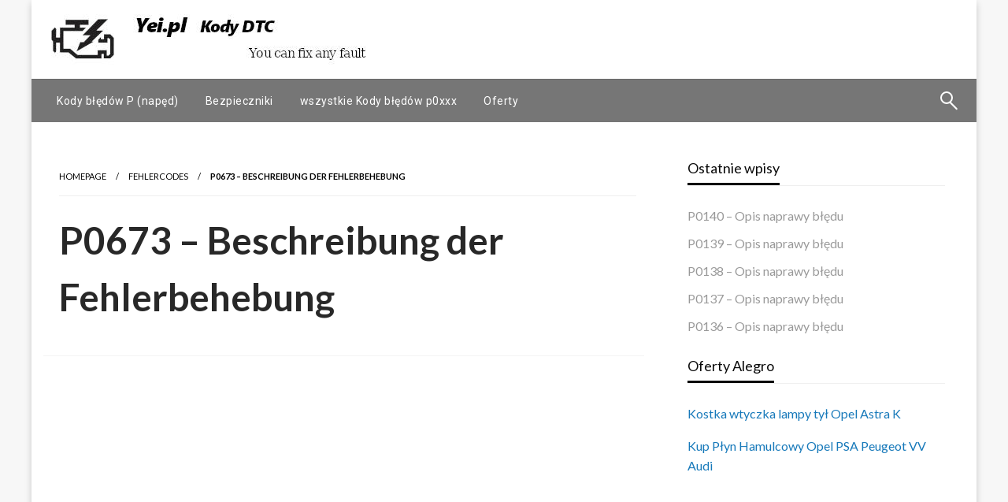

--- FILE ---
content_type: text/html; charset=UTF-8
request_url: https://yei.pl/p0673-de/
body_size: 19461
content:


<!DOCTYPE html>
<html lang="pl-PL">
<head>
<meta http-equiv="Content-Type" content="text/html; charset=UTF-8" />
<meta name="viewport" content="width=device-width, initial-scale=1.0">
	<title>P0673 – Beschreibung der Fehlerbehebung | Szukaj kodów błędów DTC</title>
<meta name='robots' content='max-image-preview:large' />

<!-- All In One SEO Pack 3.6.2[187,271] -->
<script type="application/ld+json" class="aioseop-schema">{"@context":"https://schema.org","@graph":[{"@type":["Person","Organization"],"@id":"https://yei.pl/#person","url":"https://yei.pl/","name":"swype","sameAs":[],"image":{"@type":"ImageObject","@id":"https://yei.pl/#personlogo","url":"https://secure.gravatar.com/avatar/89c0fc845f126f624ed1694e16cf4fca?s=96&d=mm&r=g","width":96,"height":96,"caption":"swype"},"logo":{"@id":"https://yei.pl/#personlogo"}},{"@type":"WebSite","@id":"https://yei.pl/#website","url":"https://yei.pl/","name":"Szukaj kodów błędów DTC","publisher":{"@id":"https://yei.pl/#person"},"potentialAction":{"@type":"SearchAction","target":"https://yei.pl/?s={search_term_string}","query-input":"required name=search_term_string"}},{"@type":"WebPage","@id":"https://yei.pl/p0673-de/#webpage","url":"https://yei.pl/p0673-de/","inLanguage":"pl-PL","name":"P0673 - Beschreibung der Fehlerbehebung","isPartOf":{"@id":"https://yei.pl/#website"},"breadcrumb":{"@id":"https://yei.pl/p0673-de/#breadcrumblist"},"datePublished":"2021-03-04T09:15:05+01:00","dateModified":"2021-03-04T09:15:05+01:00"},{"@type":"Article","@id":"https://yei.pl/p0673-de/#article","isPartOf":{"@id":"https://yei.pl/p0673-de/#webpage"},"author":{"@id":"https://yei.pl/author/swype/#author"},"headline":"P0673 &#8211; Beschreibung der Fehlerbehebung","datePublished":"2021-03-04T09:15:05+01:00","dateModified":"2021-03-04T09:15:05+01:00","commentCount":0,"mainEntityOfPage":{"@id":"https://yei.pl/p0673-de/#webpage"},"publisher":{"@id":"https://yei.pl/#person"},"articleSection":"Fehlercodes","image":{"@type":"ImageObject","@id":"https://yei.pl/p0673-de/#primaryimage","url":"https://secure.gravatar.com/avatar/89c0fc845f126f624ed1694e16cf4fca?s=96&d=mm&r=g","width":96,"height":96,"caption":"swype"}},{"@type":"Person","@id":"https://yei.pl/author/swype/#author","name":"swype","sameAs":[],"image":{"@type":"ImageObject","@id":"https://yei.pl/#personlogo","url":"https://secure.gravatar.com/avatar/89c0fc845f126f624ed1694e16cf4fca?s=96&d=mm&r=g","width":96,"height":96,"caption":"swype"}},{"@type":"BreadcrumbList","@id":"https://yei.pl/p0673-de/#breadcrumblist","itemListElement":[{"@type":"ListItem","position":1,"item":{"@type":"WebPage","@id":"https://yei.pl/","url":"https://yei.pl/","name":"Szukaj kodów błędów DTC"}},{"@type":"ListItem","position":2,"item":{"@type":"WebPage","@id":"https://yei.pl/p0673-de/","url":"https://yei.pl/p0673-de/","name":"P0673 - Beschreibung der Fehlerbehebung"}}]}]}</script>
<link rel="canonical" href="https://yei.pl/p0673-de/" />
			<script type="text/javascript" >
				window.ga=window.ga||function(){(ga.q=ga.q||[]).push(arguments)};ga.l=+new Date;
				ga('create', 'UA-165366113-1', 'auto');
				// Plugins
				
				ga('send', 'pageview');
			</script>
			<script async src="https://www.google-analytics.com/analytics.js"></script>
			<!-- All In One SEO Pack -->
<link rel='dns-prefetch' href='//fonts.googleapis.com' />
<link rel='dns-prefetch' href='//s.w.org' />
<link rel="alternate" type="application/rss+xml" title="Szukaj kodów błędów DTC &raquo; Kanał z wpisami" href="https://yei.pl/feed/" />
<link rel="alternate" type="application/rss+xml" title="Szukaj kodów błędów DTC &raquo; Kanał z komentarzami" href="https://yei.pl/comments/feed/" />
		<script type="text/javascript">
			window._wpemojiSettings = {"baseUrl":"https:\/\/s.w.org\/images\/core\/emoji\/13.0.1\/72x72\/","ext":".png","svgUrl":"https:\/\/s.w.org\/images\/core\/emoji\/13.0.1\/svg\/","svgExt":".svg","source":{"concatemoji":"https:\/\/yei.pl\/wp-includes\/js\/wp-emoji-release.min.js?ver=5.7.14"}};
			!function(e,a,t){var n,r,o,i=a.createElement("canvas"),p=i.getContext&&i.getContext("2d");function s(e,t){var a=String.fromCharCode;p.clearRect(0,0,i.width,i.height),p.fillText(a.apply(this,e),0,0);e=i.toDataURL();return p.clearRect(0,0,i.width,i.height),p.fillText(a.apply(this,t),0,0),e===i.toDataURL()}function c(e){var t=a.createElement("script");t.src=e,t.defer=t.type="text/javascript",a.getElementsByTagName("head")[0].appendChild(t)}for(o=Array("flag","emoji"),t.supports={everything:!0,everythingExceptFlag:!0},r=0;r<o.length;r++)t.supports[o[r]]=function(e){if(!p||!p.fillText)return!1;switch(p.textBaseline="top",p.font="600 32px Arial",e){case"flag":return s([127987,65039,8205,9895,65039],[127987,65039,8203,9895,65039])?!1:!s([55356,56826,55356,56819],[55356,56826,8203,55356,56819])&&!s([55356,57332,56128,56423,56128,56418,56128,56421,56128,56430,56128,56423,56128,56447],[55356,57332,8203,56128,56423,8203,56128,56418,8203,56128,56421,8203,56128,56430,8203,56128,56423,8203,56128,56447]);case"emoji":return!s([55357,56424,8205,55356,57212],[55357,56424,8203,55356,57212])}return!1}(o[r]),t.supports.everything=t.supports.everything&&t.supports[o[r]],"flag"!==o[r]&&(t.supports.everythingExceptFlag=t.supports.everythingExceptFlag&&t.supports[o[r]]);t.supports.everythingExceptFlag=t.supports.everythingExceptFlag&&!t.supports.flag,t.DOMReady=!1,t.readyCallback=function(){t.DOMReady=!0},t.supports.everything||(n=function(){t.readyCallback()},a.addEventListener?(a.addEventListener("DOMContentLoaded",n,!1),e.addEventListener("load",n,!1)):(e.attachEvent("onload",n),a.attachEvent("onreadystatechange",function(){"complete"===a.readyState&&t.readyCallback()})),(n=t.source||{}).concatemoji?c(n.concatemoji):n.wpemoji&&n.twemoji&&(c(n.twemoji),c(n.wpemoji)))}(window,document,window._wpemojiSettings);
		</script>
		<style type="text/css">
img.wp-smiley,
img.emoji {
	display: inline !important;
	border: none !important;
	box-shadow: none !important;
	height: 1em !important;
	width: 1em !important;
	margin: 0 .07em !important;
	vertical-align: -0.1em !important;
	background: none !important;
	padding: 0 !important;
}
</style>
	<link rel='stylesheet' id='wp-block-library-css'  href='https://yei.pl/wp-includes/css/dist/block-library/style.min.css?ver=5.7.14' type='text/css' media='all' />
<link rel='stylesheet' id='fontawesome-css'  href='https://yei.pl/wp-content/themes/newspapers/fonts/awesome/css/font-awesome.min.css?ver=1' type='text/css' media='all' />
<link rel='stylesheet' id='newspapers_core-css'  href='https://yei.pl/wp-content/themes/newspapers/css/newspapers.min.css?ver=1' type='text/css' media='all' />
<link rel='stylesheet' id='newspapers-fonts-css'  href='//fonts.googleapis.com/css?family=Ubuntu%3A400%2C500%2C700%7CLato%3A400%2C700%2C400italic%2C700italic%7COpen+Sans%3A400%2C400italic%2C700&#038;subset=latin%2Clatin-ext' type='text/css' media='all' />
<link rel='stylesheet' id='newspapers-style-css'  href='https://yei.pl/wp-content/themes/newspapers/style.css?ver=5.7.14' type='text/css' media='all' />
<style id='newspapers-style-inline-css' type='text/css'>
.tagcloud a ,
	.post-cat-info a,
	.lates-post-warp .button.secondary,
	.comment-form .form-submit input#submit,
	a.box-comment-btn,
	.comment-form .form-submit input[type='submit'],
	h2.comment-reply-title,
	.widget_search .search-submit,
	.woocommerce nav.woocommerce-pagination ul li span.current,
	.woocommerce ul.products li.product .button,
	.woocommerce div.product form.cart .button,
	.woocommerce #respond input#submit.alt, .woocommerce a.button.alt,
	.woocommerce button.button.alt, .woocommerce input.button.alt,
	.woocommerce #respond input#submit, .woocommerce a.button,
	.woocommerce button.button, .woocommerce input.button,
	.pagination li a,
	.author-links a
	{
		color: #ffffff !important;
	}.tagcloud a:hover ,
		.post-cat-info a:hover,
		.lates-post-warp .button.secondary:hover,
		.comment-form .form-submit input#submit:hover,
		a.box-comment-btn:hover,
		.comment-form .form-submit input[type='submit']:hover,
		.widget_search .search-submit:hover,
		.pagination li a:hover,
		.author-links a:hover
		{
			color: #ffffff !important;
		}.slider-container .cat-info-el,
		.slider-right .post-header .post-cat-info .cat-info-el
		{
			color: #ffffff !important;
		}
		woocommerce-product-details__short-description,
		.woocommerce div.product .product_title,
		.woocommerce div.product p.price,
		.woocommerce div.product span.price
		{
			color: #232323 ;
		}.woocommerce div.product div.summary a
		{
			color: #232323 ;
		}#footer .top-footer-wrap .textwidget p,
		#footer .top-footer-wrap,
		#footer .block-content-recent .card-section .post-list .post-title a,
		#footer .block-content-recent .post-list .post-meta-info .meta-info-el,
		#footer .widget_nav_menu .widget li a,
		#footer .widget li a
		{
			color: #ffffff  ;
		}
</style>
<link rel='stylesheet' id='wpdreams-asl-basic-css'  href='https://yei.pl/wp-content/plugins/ajax-search-lite/css/style.basic.css?ver=4.8.1' type='text/css' media='all' />
<link rel='stylesheet' id='wpdreams-ajaxsearchlite-css'  href='https://yei.pl/wp-content/plugins/ajax-search-lite/css/style-simple-red.css?ver=4.8.1' type='text/css' media='all' />
<link rel='stylesheet' id='kirki-styles-newspapers-css'  href='https://yei.pl/wp-content/themes/newspapers/inc/kirki/assets/css/kirki-styles.css?ver=3.0.21' type='text/css' media='all' />
<style id='kirki-styles-newspapers-inline-css' type='text/css'>
#topmenu .top-bar .menu a{color:#282828;}#topmenu{background-color:#fff;border-bottom-color:#ecede7;}#topmenu .top-bar .top-bar-left .menu a{font-size:0.75rem;}#header-top .head-top-area,.mobile-menu .title-bar{background-color:#ffffff;}#site-title .site-title,.site-title a{font-family:Roboto, Helvetica, Arial, sans-serif;font-size:48px;font-weight:400;line-height:1.5;text-transform:none;color:#716e6e;}.title-bar-title .site-description,#site-title .site-description{font-family:Roboto, Helvetica, Arial, sans-serif;font-size:12px;font-weight:400;letter-spacing:2px;text-transform:none;color:#716e6e;}.head-bottom-area{background-color:#767676;}.head-bottom-area.is-stuck{-webkit-box-shadow:0 2px 2px 0 rgba(118,118,118,0.14), 0 3px 1px -2px rgba(118,118,118,0.2), 0 1px 5px 0 rgba(118,118,118,0.12);-moz-box-shadow:0 2px 2px 0 rgba(118,118,118,0.14), 0 3px 1px -2px rgba(118,118,118,0.2), 0 1px 5px 0 rgba(118,118,118,0.12);box-shadow:0 2px 2px 0 rgba(118,118,118,0.14), 0 3px 1px -2px rgba(118,118,118,0.2), 0 1px 5px 0 rgba(118,118,118,0.12);}.head-bottom-area .dropdown.menu a:hover{color:#00bcd4;}.head-bottom-area .dropdown.menu a,.search-wrap .search-field{color:#ffffff;}.search-wrap::before{background-color:#ffffff;}.search-wrap{border-color:#ffffff;}.main-menu .is-dropdown-submenu .is-dropdown-submenu-parent.opens-left > a::after{border-right-color:#ffffff;}.head-bottom-area .dropdown.menu .is-dropdown-submenu > li{background-color:rgba(33,33,33,0.9);}.head-bottom-area .dropdown.menu .is-dropdown-submenu > li a{color:#ffffff;}.is-dropdown-submenu .is-dropdown-submenu-parent.opens-right > a::after{border-left-color:#ffffff!important;}.head-bottom-area .desktop-menu .is-dropdown-submenu-parent .is-dropdown-submenu li a:hover{background-color:#00bcd4;}.head-bottom-area .is-dropdown-submenu .is-dropdown-submenu-item :hover{color:#ffffff;}.head-bottom-area .dropdown.menu .current-menu-item a{color:#00bcd4;}.head-bottom-area .dropdown.menu a{font-family:Roboto, Helvetica, Arial, sans-serif;font-size:14px;font-weight:Bold 700;letter-spacing:0.5px;text-transform:none;}#main-content-sticky{background:#fff;}h1{font-family:Lato, Helvetica, Arial, sans-serif;font-weight:700;line-height:1.5;text-transform:none;}h2{font-family:Lato, Helvetica, Arial, sans-serif;font-weight:Regular;line-height:1.5;text-transform:none;}h3{font-family:Lato, Helvetica, Arial, sans-serif;font-weight:Regular;line-height:1.5;text-transform:none;}h4{font-family:Lato, Helvetica, Arial, sans-serif;font-weight:Regular;line-height:1.5;text-transform:none;}p{font-family:Lato, Helvetica, Arial, sans-serif;font-size:inherit;font-weight:Regular;line-height:1.6;text-transform:none;}.slider-container .post-header .post-title a,.slider-container .post-meta-info .meta-info-el a,.slider-container .meta-info-date,.slider-right .post-header .post-title a,.slider-right .meta-info-date,.slider-right .post-meta-info .meta-info-author .author{color:#fff;}.slider-container .cat-info-el,.slider-right .post-header .post-cat-info .cat-info-el{background-color:#A683F5;}#top-content,#top-content .flexslider{background:#fff;}#top-content .flexslider{border-color:#fff;}.comment-title h2,h2.comment-reply-title,.sidebar-inner .widget_archive ul li a::before, .sidebar-inner .widget_categories ul li a::before, .sidebar-inner .widget_pages ul li a::before, .sidebar-inner .widget_nav_menu ul li a::before, .sidebar-inner .widget_portfolio_category ul li a::before,.defult-text a span,.woocommerce .star-rating span::before{color:#00bcd4;}.woocommerce nav.woocommerce-pagination ul li span.current,.woocommerce ul.products li.product .button,.tagcloud a,.lates-post-warp .button.secondary,.pagination .current,.pagination li a,.widget_search .search-submit,.author-links a,.comment-form .form-submit input#submit, a.box-comment-btn,.comment-form .form-submit input[type="submit"],.cat-info-el,.comment-list .comment-reply-link,.woocommerce div.product form.cart .button, .woocommerce #respond input#submit.alt,.woocommerce a.button.alt, .woocommerce button.button.alt,.woocommerce input.button.alt, .woocommerce #respond input#submit,.woocommerce a.button, .woocommerce button.button, .woocommerce input.button,.mobile-menu .nav-bar .offcanvas-trigger{background:#00bcd4;}.viewall-text .shadow{-webkit-box-shadow:0 2px 2px 0 rgba(0,188,212,0.3), 0 2px 8px 0 rgba(0,188,212,0.3);-moz-box-shadow:0 2px 2px 0 rgba(0,188,212,0.3), 0 2px 8px 0 rgba(0,188,212,0.3);box-shadow:0 2px 2px 0 rgba(0,188,212,0.3), 0 2px 8px 0 rgba(0,188,212,0.3);}.woocommerce .button{-webkit-box-shadow:0 2px 2px 0 rgba(0,188,212,0.3), 0 3px 1px -2px rgba(0,188,212,0.3), 0 1px 5px 0 rgba(0,188,212,0.3)!important;-moz-box-shadow:0 2px 2px 0 rgba(0,188,212,0.3), 0 3px 1px -2px rgba(0,188,212,0.3), 0 1px 5px 0 rgba(0,188,212,0.3)!important;box-shadow:0 2px 2px 0 rgba(0,188,212,0.3), 0 3px 1px -2px rgba(0,188,212,0.3), 0 1px 5px 0 rgba(0,188,212,0.3)!important;}.woocommerce .button:hover{-webkit-box-shadow:-1px 11px 23px -4px rgba(0,188,212,0.3),1px -1.5px 11px -2px  rgba(0,188,212,0.3)!important;-moz-box-shadow:-1px 11px 23px -4px rgba(0,188,212,0.3),1px -1.5px 11px -2px  rgba(0,188,212,0.3)!important;box-shadow:-1px 11px 23px -4px rgba(0,188,212,0.3),1px -1.5px 11px -2px  rgba(0,188,212,0.3)!important;}.tagcloud a:hover,.post-title a:hover,.single-nav .nav-left a:hover, .single-nav .nav-right a:hover,.comment-title h2:hover,h2.comment-reply-title:hover,.meta-info-comment .comments-link a:hover,.woocommerce div.product div.summary a:hover{color:#2f2f2f;}.tagcloud a:hover,.viewall-text .button.secondary:hover,.single-nav a:hover>.newspaper-nav-icon,.pagination .current:hover,.pagination li a:hover,.widget_search .search-submit:hover,.author-links a:hover,.comment-form .form-submit input#submit:hover, a.box-comment-btn:hover, .comment-form .form-submit input[type="submit"]:hover,.cat-info-el:hover,.comment-list .comment-reply-link:hover{background:#2f2f2f;}.viewall-text .shadow:hover{-webkit-box-shadow:-1px 11px 15px -8px rgba(47,47,47,0.43);-moz-box-shadow:-1px 11px 15px -8px rgba(47,47,47,0.43);box-shadow:-1px 11px 15px -8px rgba(47,47,47,0.43);}.block-header-wrap .block-title,.widget-title h3{color:#0a0a0a;}.block-header-wrap .block-title h3,.widget-title h3{border-bottom-color:#0a0a0a;}sub_header_page .heade-content h1{color:#0a0a0a;}#footer .top-footer-wrap{background-color:#282828;}#footer .block-header-wrap .block-title h3,#footer .widget-title h3{color:#e3e3e3;border-bottom-color:#e3e3e3;}#footer .footer-copyright-wrap{background-color:#242424;}.footer-copyright-text a{color:#e5e5e5;}.woo-header-newspapers{background:linear-gradient(to top, #f77062 0%, #fe5196 100%);;}.heade-content.woo-header-newspapers h1,.woocommerce .woocommerce-breadcrumb a,.woocommerce .breadcrumbs li{color:#020202;}@media screen and (min-width: 64em){#wrapper{margin-top:0px;margin-bottom:0px;}}
</style>
<script type='text/javascript' src='https://yei.pl/wp-includes/js/jquery/jquery.min.js?ver=3.5.1' id='jquery-core-js'></script>
<script type='text/javascript' src='https://yei.pl/wp-includes/js/jquery/jquery-migrate.min.js?ver=3.3.2' id='jquery-migrate-js'></script>
<script type='text/javascript' src='https://yei.pl/wp-content/themes/newspapers/js/newspapers.min.js?ver=1' id='newspapers_js-js'></script>
<script type='text/javascript' src='https://yei.pl/wp-content/themes/newspapers/js/newspapers_other.min.js?ver=1' id='newspapers_other-js'></script>
<link rel="https://api.w.org/" href="https://yei.pl/wp-json/" /><link rel="alternate" type="application/json" href="https://yei.pl/wp-json/wp/v2/posts/2981" /><link rel="EditURI" type="application/rsd+xml" title="RSD" href="https://yei.pl/xmlrpc.php?rsd" />
<link rel="wlwmanifest" type="application/wlwmanifest+xml" href="https://yei.pl/wp-includes/wlwmanifest.xml" /> 
<meta name="generator" content="WordPress 5.7.14" />
<link rel='shortlink' href='https://yei.pl/?p=2981' />
<link rel="alternate" type="application/json+oembed" href="https://yei.pl/wp-json/oembed/1.0/embed?url=https%3A%2F%2Fyei.pl%2Fp0673-de%2F" />
<link rel="alternate" type="text/xml+oembed" href="https://yei.pl/wp-json/oembed/1.0/embed?url=https%3A%2F%2Fyei.pl%2Fp0673-de%2F&#038;format=xml" />
                <link href='//fonts.googleapis.com/css?family=Open+Sans' rel='stylesheet' type='text/css'>
                                <style type="text/css">
                    <!--
                    
            @font-face {
                font-family: 'aslsicons2';
                src: url('https://yei.pl/wp-content/plugins/ajax-search-lite/css/fonts/icons2.eot');
                src: url('https://yei.pl/wp-content/plugins/ajax-search-lite/css/fonts/icons2.eot?#iefix') format('embedded-opentype'),
                     url('https://yei.pl/wp-content/plugins/ajax-search-lite/css/fonts/icons2.woff2') format('woff2'),
                     url('https://yei.pl/wp-content/plugins/ajax-search-lite/css/fonts/icons2.woff') format('woff'),
                     url('https://yei.pl/wp-content/plugins/ajax-search-lite/css/fonts/icons2.ttf') format('truetype'),
                     url('https://yei.pl/wp-content/plugins/ajax-search-lite/css/fonts/icons2.svg#icons') format('svg');
                font-weight: normal;
                font-style: normal;
            }
            div[id*='ajaxsearchlitesettings'].searchsettings .asl_option_inner label {
                font-size: 0px !important;
                color: rgba(0, 0, 0, 0);
            }
            div[id*='ajaxsearchlitesettings'].searchsettings .asl_option_inner label:after {
                font-size: 11px !important;
                position: absolute;
                top: 0;
                left: 0;
                z-index: 1;
            }
            div[id*='ajaxsearchlite'].wpdreams_asl_container {
                width: 70%;
                margin: 0px 0px 0px 0px;
            }
            div[id*='ajaxsearchliteres'].wpdreams_asl_results div.resdrg span.highlighted {
                font-weight: bold;
                color: rgba(217, 49, 43, 1);
                background-color: rgba(238, 238, 238, 1);
            }
            div[id*='ajaxsearchliteres'].wpdreams_asl_results .results div.asl_image {
                width: 70px;
                height: 70px;
            }
            div.asl_r .results {
                max-height: none;
            }
            
                div.asl_r.asl_w.vertical .results .item::after {
                    display: block;
                    position: absolute;
                    bottom: 0;
                    content: '';
                    height: 1px;
                    width: 100%;
                    background: #D8D8D8;
                }
                div.asl_r.asl_w.vertical .results .item.asp_last_item::after {
                    display: none;
                }
                
                    @media only screen and (min-width: 641px) and (max-width: 1024px) {
                        div.asl_w.asl_m {
                            width: 100% !important;
                        }
                    }
                
                    @media only screen and (max-width: 640px) {
                        div.asl_w.asl_m {
                            width: 100% !important;
                        }
                    }
                                    -->
                </style>
                            <script type="text/javascript">
                if ( typeof _ASL !== "undefined" && _ASL !== null && typeof _ASL.initialize !== "undefined" )
                    _ASL.initialize();
            </script>
            <link rel="icon" href="https://yei.pl/wp-content/uploads/2020/05/cropped-p0171-22-32x32.jpg" sizes="32x32" />
<link rel="icon" href="https://yei.pl/wp-content/uploads/2020/05/cropped-p0171-22-192x192.jpg" sizes="192x192" />
<link rel="apple-touch-icon" href="https://yei.pl/wp-content/uploads/2020/05/cropped-p0171-22-180x180.jpg" />
<meta name="msapplication-TileImage" content="https://yei.pl/wp-content/uploads/2020/05/cropped-p0171-22-270x270.jpg" />
		<style type="text/css" id="wp-custom-css">
			.post-excerpt {
display:none;
}
.post-meta-info {
display:none;
}
.cat-info-el {
display:none;
}
.theme-by {
display:none;
}
@media screen and (max-width:960px) {
	.rwd-table {
		overflow-x:scroll;
	}	
}		</style>
		</head>

<body class="post-template-default single single-post postid-2981 single-format-standard wp-custom-logo" id="top" >

<div id="wrapper" class="grid-container no-padding small-full  z-depth-2">
	<!-- Site HEADER -->
					<header id="header-top" class="header-area" >
		

<div class="head-top-area " >
  <div class="grid-container ">
    <div class="grid-x grid-padding-x grid-margin-y align-center-middle ">
      <!--  Logo -->
            <div class="cell  auto   ">
          <div id="site-title" >
                          <a href="https://yei.pl/" class="custom-logo-link" rel="home"><img width="438" height="80" src="https://yei.pl/wp-content/uploads/2020/05/p0420-logo.jpg" class="custom-logo" alt="Szukaj kodów błędów DTC" srcset="https://yei.pl/wp-content/uploads/2020/05/p0420-logo.jpg 438w, https://yei.pl/wp-content/uploads/2020/05/p0420-logo-300x55.jpg 300w" sizes="(max-width: 438px) 100vw, 438px" /></a>                      </div>
        </div>
      <!-- /.End Of Logo -->
          </div>
  </div>
</div>
		<!-- Mobile Menu -->
		<!-- Mobile Menu -->

<div class="off-canvas-wrapper " >
  <div class="multilevel-offcanvas off-canvas position-right" id="offCanvasRight" data-off-canvas data-transition="overlap">
    <button  aria-label="Close menu" type="button" data-close>
      <i class="fa fa-window-close" aria-hidden="true"></i>
    </button>
    <div class="search-wrap" open-search>
       <form role="search" method="get" class="search-form" action="https://yei.pl/">
				<label>
					<span class="screen-reader-text">Szukaj:</span>
					<input type="search" class="search-field" placeholder="Szukaj &hellip;" value="" name="s" />
				</label>
				<input type="submit" class="search-submit" value="Szukaj" />
			</form>      <span class="eks" close-search></span>
      <i class="fa fa-search"></i>
    </div>
    <ul id="menu-menu" class="vertical menu accordion-menu " data-accordion-menu data-close-on-click-inside="false"><li id="menu-item-48" class="menu-item menu-item-type-post_type menu-item-object-page menu-item-48"><a href="https://yei.pl/kody-p/">Kody błędów P (napęd)</a></li>
<li id="menu-item-1469" class="menu-item menu-item-type-taxonomy menu-item-object-category menu-item-1469"><a href="https://yei.pl/category/bezpieczniki/">Bezpieczniki</a></li>
<li id="menu-item-1496" class="menu-item menu-item-type-taxonomy menu-item-object-category menu-item-1496"><a href="https://yei.pl/category/kody-bledow-p/">wszystkie Kody błędów p0xxx</a></li>
<li id="menu-item-8088" class="menu-item menu-item-type-post_type menu-item-object-page menu-item-8088"><a href="https://yei.pl/oferty/">Oferty</a></li>
</ul>  </div>

  <div class="mobile-menu off-canvas-content" data-off-canvas-content >
        <div class="title-bar no-js "  data-hide-for="large" data-sticky data-margin-top="0" data-top-anchor="main-content-sticky" data-sticky-on="small"  >
      <div class="title-bar-left ">
        <div class="logo title-bar-title ">
                      <a href="https://yei.pl/" class="custom-logo-link" rel="home"><img width="438" height="80" src="https://yei.pl/wp-content/uploads/2020/05/p0420-logo.jpg" class="custom-logo" alt="Szukaj kodów błędów DTC" srcset="https://yei.pl/wp-content/uploads/2020/05/p0420-logo.jpg 438w, https://yei.pl/wp-content/uploads/2020/05/p0420-logo-300x55.jpg 300w" sizes="(max-width: 438px) 100vw, 438px" /></a>                  </div>
      </div>
      <div class="top-bar-right">
        <div class="title-bar-right nav-bar">
          <li>
            <button class="offcanvas-trigger" type="button" data-open="offCanvasRight">

              <div class="hamburger">
                <span class="line"></span>
                <span class="line"></span>
                <span class="line"></span>
              </div>
            </button>
          </li>
        </div>
      </div>
    </div>
  </div>
</div>
		<!-- Mobile Menu -->
		<!-- Start Of bottom Head -->
		<div id="header-bottom" class="head-bottom-area animated"  data-sticky data-sticky-on="large" data-options="marginTop:0;" style="width:100%" data-top-anchor="main-content-sticky" >
			<div class="grid-container  ">
				<div class="top-bar main-menu no-js" id="the-menu">
										<div class="menu-position left" data-magellan data-magellan-top-offset="60">
													<ul id="menu-menu-1 " class="horizontal menu  desktop-menu" data-responsive-menu="dropdown" data-close-on-click-inside="false"  ><li class="menu-item menu-item-type-post_type menu-item-object-page menu-item-48"><a href="https://yei.pl/kody-p/">Kody błędów P (napęd)</a></li>
<li class="menu-item menu-item-type-taxonomy menu-item-object-category menu-item-1469"><a href="https://yei.pl/category/bezpieczniki/">Bezpieczniki</a></li>
<li class="menu-item menu-item-type-taxonomy menu-item-object-category menu-item-1496"><a href="https://yei.pl/category/kody-bledow-p/">wszystkie Kody błędów p0xxx</a></li>
<li class="menu-item menu-item-type-post_type menu-item-object-page menu-item-8088"><a href="https://yei.pl/oferty/">Oferty</a></li>
</ul>											</div>
					<div class="search-wrap" open-search>
						<form role="search" method="get" class="search-form" action="https://yei.pl/">
				<label>
					<span class="screen-reader-text">Szukaj:</span>
					<input type="search" class="search-field" placeholder="Szukaj &hellip;" value="" name="s" />
				</label>
				<input type="submit" class="search-submit" value="Szukaj" />
			</form>						<span class="eks" close-search></span>
						<i class="fa fa-search"></i>
					</div>
				</div>
				<!--/ #navmenu-->
			</div>
		</div>
		<!-- Start Of bottom Head -->
	</header>
	<div id="main-content-sticky">


  
<div class="single-post-outer clearfix">
<div class="grid-container">
<div class="grid-x grid-padding-x align-center    single-wrap  ">
				<div class="cell large-auto  small-12 ">
		<article class="single-post-wrap " id="post-2981" itemscope="itemscope" itemtype="http://schema.org/Article">
			<div class="single-post-content-wrap">
				<div class="grid-x grid-margin-y align-center ">
					<div class="cell small-12  large-12 ">
						<div class="single-post-header">
														<div class="single-post-top">
								<!-- post top-->
								<div class="grid-x ">
									<div class="cell large-12 small-12 ">
										<div class="breadcrumb-wrap">
											<ul id="breadcrumbs" class="breadcrumbs"><li class="item-home"><a class="bread-link bread-home" href="https://yei.pl" title="Homepage">Homepage</a></li><li class="item-cat item-cat-13 item-cat-fehlercodes"><a class="bread-cat bread-cat-13 bread-cat-fehlercodes" href="https://yei.pl/category/fehlercodes/" title="Fehlercodes">Fehlercodes</a></li><li class="item-current item-2981"><strong class="bread-current bread-2981" title="P0673 &#8211; Beschreibung der Fehlerbehebung">P0673 &#8211; Beschreibung der Fehlerbehebung</strong></li></ul>										</div>
										<span class="text-right"></span>
									</div>
								</div>
							</div>
														<!-- post meta and title-->
														<div class="single-title  ">
								<h1>P0673 &#8211; Beschreibung der Fehlerbehebung									<h1></div>
																	</div>
								<!-- post top END-->
								<!-- post main body-->
								<div class="single-content-wrap">
									<div class="entry single-entry ">
										<div class='code-block code-block-1' style='margin: 8px 0; clear: both;'>
<style>
.przyklad_elastyczna_1 { width: 320px; height: 100px; }
@media(min-width: 500px) { .przyklad_elastyczna_1 { width: 468px; height: 60px; } }
@media(min-width: 800px) { .przyklad_elastyczna_1 { width: 728px; height: 200px; } }
</style>
<script async src="//pagead2.googlesyndication.com/pagead/js/adsbygoogle.js"></script>
<!-- post_1 -->
<ins class="adsbygoogle przyklad_elastyczna_1"
     style="display:inline-block"
data-full-width-responsive="true"
     data-ad-client="ca-pub-2808030672306385"
     data-ad-slot="8941143374"></ins>
<script>
(adsbygoogle = window.adsbygoogle || []).push({});
</script>
<br/>
<br/>
<div id='ajaxsearchlite1' class="wpdreams_asl_container asl_w asl_m asl_m_1">
<div class="probox">

    
    <div class='promagnifier'>
                <div class='innericon'>
            <svg version="1.1" xmlns="http://www.w3.org/2000/svg" xmlns:xlink="http://www.w3.org/1999/xlink" x="0px" y="0px" width="512px" height="512px" viewBox="0 0 512 512" enable-background="new 0 0 512 512" xml:space="preserve">
                <path id="magnifier-2-icon" d="M460.355,421.59L353.844,315.078c20.041-27.553,31.885-61.437,31.885-98.037
                    C385.729,124.934,310.793,50,218.686,50C126.58,50,51.645,124.934,51.645,217.041c0,92.106,74.936,167.041,167.041,167.041
                    c34.912,0,67.352-10.773,94.184-29.158L419.945,462L460.355,421.59z M100.631,217.041c0-65.096,52.959-118.056,118.055-118.056
                    c65.098,0,118.057,52.959,118.057,118.056c0,65.096-52.959,118.056-118.057,118.056C153.59,335.097,100.631,282.137,100.631,217.041
                    z"/>
            </svg>
        </div>
    </div>

    
    
    <div class='prosettings' style='display:none;' data-opened=0>
                <div class='innericon'>
            <svg version="1.1" xmlns="http://www.w3.org/2000/svg" xmlns:xlink="http://www.w3.org/1999/xlink" x="0px" y="0px" width="512px" height="512px" viewBox="0 0 512 512" enable-background="new 0 0 512 512" xml:space="preserve">
                <polygon id="arrow-25-icon" transform = "rotate(90 256 256)" points="142.332,104.886 197.48,50 402.5,256 197.48,462 142.332,407.113 292.727,256 "/>
            </svg>
        </div>
    </div>

    
    
    <div class='proinput'>
        <form autocomplete="off" aria-label='Ajax search form'>
            <input aria-label='Search input' type='search' class='orig' name='phrase' placeholder='Wpisz kod błędu np P0100...' value='' autocomplete="off"/>
            <input aria-label='Autocomplete input, do not use this' type='text' class='autocomplete' name='phrase' value='' autocomplete="off"/>
            <span class='loading'></span>
            <input type='submit' value="Start search" style='width:0; height: 0; visibility: hidden;'>
        </form>
    </div>

    
    
    <div class='proloading'>

        <div class="asl_loader"><div class="asl_loader-inner asl_simple-circle"></div></div>

            </div>

            <div class='proclose'>
            <svg version="1.1" xmlns="http://www.w3.org/2000/svg" xmlns:xlink="http://www.w3.org/1999/xlink" x="0px"
                 y="0px"
                 width="512px" height="512px" viewBox="0 0 512 512" enable-background="new 0 0 512 512"
                 xml:space="preserve">
            <polygon id="x-mark-icon"
                     points="438.393,374.595 319.757,255.977 438.378,137.348 374.595,73.607 255.995,192.225 137.375,73.622 73.607,137.352 192.246,255.983 73.622,374.625 137.352,438.393 256.002,319.734 374.652,438.378 "/>
        </svg>
        </div>
    
    
</div>
</div>


<div id='ajaxsearchlitesettings1' class="searchsettings wpdreams_asl_settings asl_w asl_s asl_s_1">
    <form name='options' autocomplete='off'>

        
                <fieldset class="asl_sett_scroll">
            <legend style="display: none;">Generic selectors</legend>
            <div class="asl_option_inner hiddend">
                <input type='hidden' name='qtranslate_lang' id='qtranslate_lang1'
                       value='0'/>
            </div>

	        
            
            <div class="asl_option">
                <div class="asl_option_inner">
                    <input type="checkbox" value="checked" id="set_exactonly1"
                           title="Exact matches only"
                           name="set_exactonly" />
                    <label for="set_exactonly1">Exact matches only</label>
                </div>
                <div class="asl_option_label">
                    Exact matches only                </div>
            </div>
            <div class="asl_option">
                <div class="asl_option_inner">
                    <input type="checkbox" value="None" id="set_intitle1"
                           title="Search in title"
                           name="set_intitle"  checked="checked"/>
                    <label for="set_intitle1">Search in title</label>
                </div>
                <div class="asl_option_label">
                    Search in title                </div>
            </div>
            <div class="asl_option">
                <div class="asl_option_inner">
                    <input type="checkbox" value="None" id="set_incontent1"
                           title="Search in content"
                           name="set_incontent"  checked="checked"/>
                    <label for="set_incontent1">Search in content</label>
                </div>
                <div class="asl_option_label">
                    Search in content                </div>
            </div>
            <div class="asl_option_inner hiddend">
                <input type="checkbox" value="None" id="set_inexcerpt1"
                       title="Search in excerpt"
                       name="set_inexcerpt"  checked="checked"/>
                <label for="set_inexcerpt1">Search in excerpt</label>
            </div>

            <div class="asl_option">
                <div class="asl_option_inner">
                    <input type="checkbox" value="None" id="set_inposts1"
                           title="Search in posts"
                           name="set_inposts"  checked="checked"/>
                    <label for="set_inposts1">Search in posts</label>
                </div>
                <div class="asl_option_label">
                    Search in posts                </div>
            </div>
            <div class="asl_option">
                <div class="asl_option_inner">
                    <input type="checkbox" value="None" id="set_inpages1"
                           title="Search in pages"
                           name="set_inpages"  checked="checked"/>
                    <label for="set_inpages1">Search in pages</label>
                </div>
                <div class="asl_option_label">
                    Search in pages                </div>
            </div>
                    </fieldset>
                    </form>
</div>

<div id='ajaxsearchliteres1' class='vertical wpdreams_asl_results asl_w asl_r asl_r_1'>

    
    <div class="results">

        
            <div class="resdrg">
            </div>

        
    </div>

    
    
</div>

    <div id="asl_hidden_data">
        <svg style="position:absolute" height="0" width="0">
            <filter id="aslblur">
                <feGaussianBlur in="SourceGraphic" stdDeviation="4"/>
            </filter>
        </svg>
        <svg style="position:absolute" height="0" width="0">
            <filter id="no_aslblur"></filter>
        </svg>

    </div>

<div class="asl_init_data wpdreams_asl_data_ct" style="display:none !important;" id="asl_init_id_1" data-asldata="[base64]"></div>

<br/>
</div>
<table border="2" cellpadding="6">
<tbody>
<tr>
<th><span>Der Fehlercode</span></th>
</tr>
<tr>
<td><strong><span>P0673</span></strong></td>
</tr>
<tr>
<th><span>Der Ort des Fehlers</span></th>
</tr>
<tr>
<td>
<p class="code"><span>P0673 &#8211; Fehlfunktion des Glühkerzenkreises von Zylinder 3</span></p>
</td>
</tr>
<tr>
<th><span>Mögliche Ursachen</span></th>
</tr>
<tr>
<td>
<ul class="causes">
<li><span>Glühkerze Nr. 3 defekt</span></li>
<li><span>Der Glühkerzenkabelbaum des Zylinders Nr. 3 ist offen oder kurzgeschlossen</span></li>
<li><span>Schlechte elektrische Verbindung im Glühkerzenkreis von Zylinder Nr. 3</span></li>
<li><span>Glühkerzenmodul defekt</span></li>
</ul>
</td>
</tr>
</tbody>
</table>
<hr />
<p><span>DTC Beschreibung P0672 Allgemeiner</span><br />
<span>DTC P0672 OBDII ist dieselmotorspezifisch und weist auf ein Problem mit der Glühkerze hin. Diese Glühkerze dient dazu, die Temperatur beim Starten des Motors bei kaltem Wetter für einige Sekunden zu erhöhen. Dieselkraftstoff ist vollständig auf ein hohes Maß an Wärme angewiesen, um sich zu entzünden, und dies wird durch Kompression erreicht.</span></p>
<p><span>Die Glühkerze ist sehr nahe am Verbrennungsstartpunkt im Zylinderkopf eingebaut. Dieser Punkt kann die Hauptkammer sein. Wenn der Motormanagement-Computer eine niedrige Temperatur feststellt, aktiviert er die Glühkerzen, damit der Motor die für einen ordnungsgemäßen Betrieb erforderliche Temperatur erreicht. Wenn dieser Code eingestellt ist, liegt das Problem daran, dass die Glühkerze Nummer 2 nicht heiß wird, weil ein Fehler in der Glühkerzenschaltung vorliegt.</span></p>
<div class='code-block code-block-8' style='margin: 8px 0; clear: both;'>
<style>
.przyklad_elastyczna_1 { width: 320px; height: 100px; }
@media(min-width: 500px) { .przyklad_elastyczna_1 { width: 468px; height: 60px; } }
@media(min-width: 800px) { .przyklad_elastyczna_1 { width: 728px; height: 200px; } }
</style>
<script async src="//pagead2.googlesyndication.com/pagead/js/adsbygoogle.js"></script>
<!-- Jak naprawić błąd -->
<ins class="adsbygoogle przyklad_elastyczna_1"
     style="display:inline-block"
data-full-width-responsive="true"
     data-ad-client="ca-pub-2808030672306385"
     data-ad-slot="1173577100"></ins>
<script>
(adsbygoogle = window.adsbygoogle || []).push({});
</script>
<h2>Wie behebe ich diesen Fehlercode?</h2>
Überprüfen Sie zunächst die oben aufgeführten "Möglichen Ursachen".
Den entsprechenden Kabelbaum und die entsprechenden Steckverbinder visuell prüfen.
Überprüfen Sie das Gerät auf beschädigte Komponenten und suchen Sie nach gebrochenen, verbogenen, verbeulten oder korrodierten Verbindungsstiften.
Überprüfen Sie das Anziehen der Batterieklemmen. Manchmal führen Ladeanomalien zu falschen Fehlern verschiedener Fahrer im Auto.
Überprüfen Sie, ob die Batterieladung bei laufendem Motor im Bereich von 13-15 V liegt

<br/>
<style>
.przyklad_elastyczna_1 { width: 320px; height: 100px; }
@media(min-width: 500px) { .przyklad_elastyczna_1 { width: 468px; height: 60px; } }
@media(min-width: 800px) { .przyklad_elastyczna_1 { width: 728px; height: 200px; } }
</style>
<script async src="//pagead2.googlesyndication.com/pagead/js/adsbygoogle.js"></script>
<!-- 3 nad katalogiem aut -->
<ins class="adsbygoogle przyklad_elastyczna_1"
     style="display:inline-block"
data-full-width-responsive="true"
     data-ad-client="ca-pub-2808030672306385"
     data-ad-slot="5261042379"></ins>
<script>
(adsbygoogle = window.adsbygoogle || []).push({});
</script>

<strong>Der Fehler tritt bei solchen Automodellen wie auf</strong>
Abarth Vw Acura Alfa Romeo Alpine Aston Martin Audi Austin Bentley Bmw Buick Cadillac Chevrolet Chrysler Citroen Cupra Dacia Daewoo Daewoo / Fso Daihatsu Dodge Ds Eagle Ferrari Fiat Ford Fsm Fso Gmc Honda Hummer Hyundai Infiniti Innocenti Isuzu Iveco Jaguar Jeep Jmc Kia Lada Lamborghini Lancia Land Rover Lexus Lincoln Lotus Lti Maruti Maserati Mazda Mercedes-benz Mercury Mg Mini Bmw Mitsubishi Moskwicz Nissan Oldsmobile Oltcit Opel Peugeot Plymouth Pontiac Porsche Ram Renault Rolls-royce Rover Saab Saturn Scion Seat Skoda Smart Ssang Yong Subaru Suzuki Talbot Tata Tesla Toyota Trabant Uaz Volkswagen Volvo Wartburg Yugo
<br/>

<script async src="https://pagead2.googlesyndication.com/pagead/js/adsbygoogle.js?client=ca-pub-2808030672306385"
     crossorigin="anonymous"></script>
<ins class="adsbygoogle"
     style="display:block"
     data-ad-format="autorelaxed"
     data-ad-client="ca-pub-2808030672306385"
     data-ad-slot="7925869476"></ins>
<script>
     (adsbygoogle = window.adsbygoogle || []).push({});
</script></div>
<!-- AI CONTENT END 1 -->
									</div>
																		<div class="box-comment-content">
																			</div>
								</div>
																
<div class="single-nav clearfix" role="navigation">

        
	<nav class="navigation post-navigation" role="navigation" aria-label="Wpisy">
		<h2 class="screen-reader-text">Nawigacja wpisu</h2>
		<div class="nav-links"><div class="nav-previous"><a href="https://yei.pl/p0674-de/" rel="prev"><span class="screen-reader-text">Previous Post</span><span class="newspaper-nav-icon nav-left-icon"><i class="fa fa-angle-left"></i></span><span class="nav-left-link">P0674 &#8211; Beschreibung der Fehlerbehebung</span></a></div><div class="nav-next"><a href="https://yei.pl/p0672-de/" rel="next"> <span class="screen-reader-text">Next Post</span><span class="nav-right-link">P0672 &#8211; Beschreibung der Fehlerbehebung</span><span class="newspaper-nav-icon nav-right-icon"><i class="fa fa-angle-right"></i></span></a></div></div>
	</nav>
</div>
															</div>
						</div>
					</div>
				</article>
			</div>
			<!-- post content warp end-->
									<!-- End of the loop. -->
			
          <div class="cell small-11 medium-11 large-4 large-order-1  ">
              <div id="sidebar" class="sidebar-inner ">
        <div  class="grid-x grid-margin-x ">
            
		<div id="recent-posts-3" class="widget widget_recent_entries sidebar-item cell small-12 medium-6 large-12"><div class="widget_wrap ">
		<div class="widget-title "> <h3>Ostatnie wpisy</h3></div>
		<ul>
											<li>
					<a href="https://yei.pl/p0140/">P0140 – Opis naprawy błędu</a>
									</li>
											<li>
					<a href="https://yei.pl/p0139/">P0139 – Opis naprawy błędu</a>
									</li>
											<li>
					<a href="https://yei.pl/p0138/">P0138 – Opis naprawy błędu</a>
									</li>
											<li>
					<a href="https://yei.pl/p0137/">P0137 – Opis naprawy błędu</a>
									</li>
											<li>
					<a href="https://yei.pl/p0136/">P0136 – Opis naprawy błędu</a>
									</li>
					</ul>

		</div></div><div id="text-3" class="widget widget_text sidebar-item cell small-12 medium-6 large-12"><div class="widget_wrap "><div class="widget-title "> <h3>Oferty Alegro</h3></div>			<div class="textwidget"><p><a href="https://allegro.pl/oferta/13297532905">Kostka wtyczka lampy tył Opel Astra K</a></p>
<p><a href="https://allegro.pl/oferta/13260146530">Kup Płyn Hamulcowy Opel PSA Peugeot VV Audi</a></p>
</div>
		</div></div>        </div>
      </div>
    </div>
  		</div>
	</div>
</div>
<!-- .single-post-outer -->



</div>
<footer id="footer" class="footer-wrap">
    <!--FOOTER WIDGETS-->
  <div class="top-footer-wrap" >
    <div class="grid-container">
      <div class="grid-x grid-padding-x align-top ">
        <div id="text-2" class="widget widget_text sidebar-footer cell small-12 medium-6 large-4 align-self-top " ><aside id="text-2" class="widget widget_text">			<div class="textwidget"><p><a href="http://www.google.com/policies/privacy/partners/">Polityka Prywatności Google</a></p>
<p><a href="https://yei.pl/polityka-prywatnosci/">Polityka Prywatności Witryny</a></p>
</div>
		</aside></div>      </div>
    </div>
  </div>
  <!--FOOTER WIDGETS END-->
    <!--COPYRIGHT TEXT-->
  <div id="footer-copyright" class="footer-copyright-wrap top-bar ">
    <div class="grid-container">
    <div class="top-bar-left text-center large-text-left">
      <div class="menu-text">
        
  <div class="footer-copyright-text"> 
  <p><a href="https://yei.pl/kostka-lampy-tyl-astra-k/">Kup kostkę lampy tylnej Opel Astra K</a></p></div>
        <p class="text-truncate defult-text">
          <a class="theme-by"target="_blank" href="http://themezwp.com/">Theme by Themez WP</a>
        </p>
      </div>
    </div>
  </div>
</div>
</footer>
</div>

<div class='code-block code-block-16' style='margin: 8px 0; clear: both;'>
<script data-ad-client="ca-pub-2808030672306385" async src="https://pagead2.googlesyndication.com/pagead/js/adsbygoogle.js"></script></div>
<script type='text/javascript' src='https://yei.pl/wp-includes/js/comment-reply.min.js?ver=5.7.14' id='comment-reply-js'></script>
<script type='text/javascript' id='wpdreams-ajaxsearchlite-js-extra'>
/* <![CDATA[ */
var ajaxsearchlite = {"ajaxurl":"https:\/\/yei.pl\/wp-admin\/admin-ajax.php","backend_ajaxurl":"https:\/\/yei.pl\/wp-admin\/admin-ajax.php","js_scope":"jQuery"};
var ASL = {"ajaxurl":"https:\/\/yei.pl\/wp-admin\/admin-ajax.php","backend_ajaxurl":"https:\/\/yei.pl\/wp-admin\/admin-ajax.php","js_scope":"jQuery","detect_ajax":"0","scrollbar":"1","js_retain_popstate":"0","version":"4738","fix_duplicates":"1"};
/* ]]> */
</script>
<script type='text/javascript' src='https://yei.pl/wp-content/plugins/ajax-search-lite/js/min/jquery.ajaxsearchlite.min.js?ver=4.8.1' id='wpdreams-ajaxsearchlite-js'></script>
<script type='text/javascript' src='https://yei.pl/wp-includes/js/wp-embed.min.js?ver=5.7.14' id='wp-embed-js'></script>
<script type='text/javascript' src='https://ajax.googleapis.com/ajax/libs/webfont/1.6.26/webfont.js?ver=3.0.21' id='webfont-loader-js'></script>
<script type='text/javascript' id='webfont-loader-js-after'>
WebFont.load({google:{families:['Roboto:400', 'Lato:700']}});
</script>
<script>
/* <![CDATA[ */
ai_front = {"insertion_before":"PRZED","insertion_after":"PO","insertion_prepend":"PRZYGOTUJ TRE\u015a\u0106","insertion_append":"DO\u0141\u0104CZ TRE\u015a\u0106","insertion_replace_content":"ZAMIE\u0143 TRE\u015a\u0106","insertion_replace_element":"ZAMIE\u0143 ELEMENT","visible":"WIDOCZNE","hidden":"UKRYTE","fallback":"AWARIA","automatically_placed":"Automatycznie umieszczany przez AdSense Auto ads code","cancel":"Anuluj","use":"U\u017cyj","add":"Dodaj","parent":"Nadrz\u0119dna","cancel_element_selection":"Anulowanie wyboru elementu","select_parent_element":"Zaznaczanie elementu nadrz\u0119dnego","css_selector":"Selektor arkusza CSS","use_current_selector":"Korzystanie z bie\u017c\u0105cego selektora","element":"ELEMENT","path":"\u015acie\u017cka","selector":"Selektor"};
/* ]]> */
function b2a(a){var b,c=0,l=0,f="",g=[];if(!a)return a;do{var e=a.charCodeAt(c++);var h=a.charCodeAt(c++);var k=a.charCodeAt(c++);var d=e<<16|h<<8|k;e=63&d>>18;h=63&d>>12;k=63&d>>6;d&=63;g[l++]="ABCDEFGHIJKLMNOPQRSTUVWXYZabcdefghijklmnopqrstuvwxyz0123456789+/=".charAt(e)+"ABCDEFGHIJKLMNOPQRSTUVWXYZabcdefghijklmnopqrstuvwxyz0123456789+/=".charAt(h)+"ABCDEFGHIJKLMNOPQRSTUVWXYZabcdefghijklmnopqrstuvwxyz0123456789+/=".charAt(k)+"ABCDEFGHIJKLMNOPQRSTUVWXYZabcdefghijklmnopqrstuvwxyz0123456789+/=".charAt(d)}while(c<
a.length);return f=g.join(""),b=a.length%3,(b?f.slice(0,b-3):f)+"===".slice(b||3)}function a2b(a){var b,c,l,f={},g=0,e=0,h="",k=String.fromCharCode,d=a.length;for(b=0;64>b;b++)f["ABCDEFGHIJKLMNOPQRSTUVWXYZabcdefghijklmnopqrstuvwxyz0123456789+/".charAt(b)]=b;for(c=0;d>c;c++)for(b=f[a.charAt(c)],g=(g<<6)+b,e+=6;8<=e;)((l=255&g>>>(e-=8))||d-2>c)&&(h+=k(l));return h}b64e=function(a){return btoa(encodeURIComponent(a).replace(/%([0-9A-F]{2})/g,function(b,a){return String.fromCharCode("0x"+a)}))};
b64d=function(a){return decodeURIComponent(atob(a).split("").map(function(a){return"%"+("00"+a.charCodeAt(0).toString(16)).slice(-2)}).join(""))};
function ai_run_scripts(){ai_insert=function(a,c,e){var d=-1!=c.indexOf(":eq")?jQuery(c):document.querySelectorAll(c);Array.prototype.forEach.call(d,function(b,d){selector_string=b.hasAttribute("id")?"#"+b.getAttribute("id"):b.hasAttribute("class")?"."+b.getAttribute("class").replace(RegExp(" ","g"),"."):"";var f=document.createElement("div");f.innerHTML=e;var g=f.getElementsByClassName("ai-selector-counter")[0];null!=g&&(g.innerText=d+1);g=f.getElementsByClassName("ai-debug-name ai-main")[0];if(null!=g){var k="";"before"==
a?k=ai_front.insertion_before:"after"==a?k=ai_front.insertion_after:"prepend"==a?k=ai_front.insertion_prepend:"append"==a?k=ai_front.insertion_append:"replace-content"==a?k=ai_front.insertion_replace_content:"replace-element"==a&&(k=ai_front.insertion_replace_element);-1==selector_string.indexOf(".ai-viewports")&&(g.innerText=k+" "+c+" ("+b.tagName.toLowerCase()+selector_string+")")}g=document.createRange().createContextualFragment(f.innerHTML);"before"==a?b.parentNode.insertBefore(g,b):"after"==
a?b.parentNode.insertBefore(g,b.nextSibling):"prepend"==a?b.insertBefore(g,b.firstChild):"append"==a?b.insertBefore(g,null):"replace-content"==a?b.innerHTML=f.innerHTML:"replace-element"==a&&(b.parentNode.insertBefore(g,b),b.parentNode.removeChild(b))})};
ai_insert_code=function(a){function c(a,b){return null==a?!1:a.classList?a.classList.contains(b):-1<(" "+a.className+" ").indexOf(" "+b+" ")}function e(a,b){null!=a&&(a.classList?a.classList.add(b):a.className+=" "+b)}function d(a,b){null!=a&&(a.classList?a.classList.remove(b):a.className=a.className.replace(new RegExp("(^|\\b)"+b.split(" ").join("|")+"(\\b|$)","gi")," "))}if("undefined"!=typeof a){var b=!1;if(c(a,"no-visibility-check")||a.offsetWidth||a.offsetHeight||a.getClientRects().length){b=
a.getAttribute("data-code");var h=a.getAttribute("data-insertion"),f=a.getAttribute("data-selector");if(null!=b)if(null!=h&&null!=f){if(-1!=f.indexOf(":eq")?jQuery(f).length:document.querySelectorAll(f).length)ai_insert(h,f,b64d(b)),d(a,"ai-viewports")}else b=document.createRange().createContextualFragment(b64d(b)),a.parentNode.insertBefore(b,a.nextSibling),d(a,"ai-viewports");b=!0;a=a.getElementsByClassName("ai-check-block");"undefined"!=typeof a[0]&&a[0].parentNode.removeChild(a[0])}else h=a.previousElementSibling,
c(h,"ai-debug-bar")&&c(h,"ai-debug-script")&&(d(h,"ai-debug-script"),e(h,"ai-debug-viewport-invisible")),d(a,"ai-viewports");return b}};ai_insert_list_code=function(a){var c=document.getElementsByClassName(a)[0];if("undefined"!=typeof c){var e=ai_insert_code(c),d=c.closest("div.code-block");d&&(e||d.removeAttribute("data-ai"),d.classList.remove("ai-list-block"),d.style.visibility="",d.classList.contains("ai-remove-position")&&(d.style.position=""));c.classList.remove(a);e&&ai_process_elements()}};
ai_insert_viewport_code=function(a){var c=document.getElementsByClassName(a)[0];"undefined"!=typeof c&&(ai_insert_code(c),c.classList.remove(a),ai_process_elements())};ai_insert_code_by_class=function(a){var c=document.getElementsByClassName(a)[0];"undefined"!=typeof c&&(ai_insert_code(c),c.classList.remove(a))};
ai_insert_client_code=function(a,c){var e=document.getElementsByClassName(a)[0];if("undefined"!=typeof e){var d=e.getAttribute("data-code");null!=d&&ai_check_block()&&ai_check_and_insert_block()&&(e.setAttribute("data-code",d.substring(Math.floor(c/19))),ai_insert_code_by_class(a),e.remove())}};ai_process_elements_active=!1;
function ai_process_elements(){ai_process_elements_active||setTimeout(function(){ai_process_elements_active=!1;"function"==typeof ai_process_rotations&&ai_process_rotations();"function"==typeof ai_process_lists&&ai_process_lists(jQuery("div.ai-list-data"));"function"==typeof ai_process_ip_addresses&&ai_process_ip_addresses(jQuery("div.ai-ip-data"));"function"==typeof ai_adb_process_blocks&&ai_adb_process_blocks()},5);ai_process_elements_active=!0};
var $jscomp=$jscomp||{};$jscomp.scope={};$jscomp.createTemplateTagFirstArg=function(a){return a.raw=a};$jscomp.createTemplateTagFirstArgWithRaw=function(a,g){a.raw=g;return a};$jscomp.arrayIteratorImpl=function(a){var g=0;return function(){return g<a.length?{done:!1,value:a[g++]}:{done:!0}}};$jscomp.arrayIterator=function(a){return{next:$jscomp.arrayIteratorImpl(a)}};$jscomp.makeIterator=function(a){var g="undefined"!=typeof Symbol&&Symbol.iterator&&a[Symbol.iterator];return g?g.call(a):$jscomp.arrayIterator(a)};
jQuery(function(a){function g(a){a=a.match(d);return null!=a&&1<a.length&&"string"===typeof a[1]&&0<a[1].length?a[1].toLowerCase():null}function p(a){try{var e=Date.parse(a);isNaN(e)&&(e=null)}catch(u){e=null}return e}Array.prototype.includes||(Array.prototype.includes=function(a){return!!~this.indexOf(a)});var d=/:\/\/(.[^/:]+)/i;ai_process_lists=function(d){function e(a,c,k){if(0==a.length)return"!@!"==k?!0:c==k;if("object"!=typeof c&&"array"!=typeof c)return!1;var f=a[0];a=a.slice(1);if("*"==f)for(c=
$jscomp.makeIterator(Object.entries(c)),f=c.next();!f.done;f=c.next()){if(f=$jscomp.makeIterator(f.value),f.next(),f=f.next().value,e(a,f,k))return!0}else if(f in c)return e(a,c[f],k);return!1}function u(a,c,k){if("object"!=typeof a||-1==c.indexOf("["))return!1;c=c.replace(/]| /gi,"").split("[");return e(c,a,k)}d=null==d?a("div.ai-list-data"):d.filter(".ai-list-data");if(d.length){d.removeClass("ai-list-data");var t=document.cookie.split(";");t.forEach(function(a,c){t[c]=a.trim()});var m=getAllUrlParams(window.location.search);
if(null!=m.referrer)var n=m.referrer;else n=document.referrer,""!=n&&(n=g(n));var v=window.navigator.userAgent,w=v.toLowerCase();if("undefined"!==typeof MobileDetect)var z=new MobileDetect(v);d.each(function(){var d=a(this).closest("div.code-block"),c=!0,k=a(this).attr("referer-list");if("undefined"!=typeof k){k=b64d(k).split(",");var f=a(this).attr("referer-list-type"),h=!1;a.each(k,function(a,b){if(""==b)return!0;if("*"==b.charAt(0))if("*"==b.charAt(b.length-1)){if(b=b.substr(1,
b.length-2),-1!=n.indexOf(b))return h=!0,!1}else{if(b=b.substr(1),n.substr(-b.length)==b)return h=!0,!1}else if("*"==b.charAt(b.length-1)){if(b=b.substr(0,b.length-1),0==n.indexOf(b))return h=!0,!1}else if("#"==b){if(""==n)return h=!0,!1}else if(b==n)return h=!0,!1});switch(f){case "B":h&&(c=!1);break;case "W":h||(c=!1)}}k=a(this).attr("client-list");if("undefined"!=typeof k&&"undefined"!==typeof z)switch(k=b64d(k).split(","),f=a(this).attr("client-list-type"),h=!1,a.each(k,function(a,b){if(""==b)return!0;
if("*"==b.charAt(0))if("*"==b.charAt(b.length-1)){if(b=b.substr(1,b.length-2).toLowerCase(),-1!=w.indexOf(b))return h=!0,!1}else{if(b=b.substr(1).toLowerCase(),w.substr(-b.length)==b)return h=!0,!1}else if("*"==b.charAt(b.length-1)){if(b=b.substr(0,b.length-1).toLowerCase(),0==w.indexOf(b))return h=!0,!1}else if(z.is(b))return h=!0,!1}),f){case "B":h&&(c=!1);break;case "W":h||(c=!1)}k=!1;if(c&&(f=a(this).attr("parameter-list"),"undefined"!=typeof f)){f=b64d(f).split(",");var e=a(this).attr("parameter-list-type"),
g=[];t.forEach(function(a){a=a.split("=");try{var b=JSON.parse(decodeURIComponent(a[1]))}catch(B){b=decodeURIComponent(a[1])}g[a[0]]=b});h=!1;a.each(f,function(a,b){if(-1!=b.indexOf("=")){if(-1!=t.indexOf(b))return h=!0,!1;var c=b.split("=");if(u(g,c[0],c[1]))return h=!0,!1}else if(t.forEach(function(a){a=a.split("=");if(b==a[0])return h=!0,!1}),u(g,b,"!@!"))return h=!0,!1});switch(e){case "B":h&&(c=!1);break;case "W":h||(c=!1)}!c&&a(this).hasClass("ai-list-manual")?(k=!0,a(this).addClass("ai-list-data")):
a(this).removeClass("ai-list-manual")}var l=a(this).prevAll(".ai-debug-bar.ai-debug-lists");f=""==n?"#":n;l.find(".ai-debug-name.ai-list-info").text(f).attr("title",v);l.find(".ai-debug-name.ai-list-status").text(c?ai_front.visible:ai_front.hidden);f=!1;if(c){var m=a(this).attr("scheduling-start");l=a(this).attr("scheduling-end");var q=a(this).attr("scheduling-days");if("undefined"!=typeof m&&"undefined"!=typeof l&&"undefined"!=typeof q){f=!0;var x=parseInt(a(this).attr("scheduling-fallback"));e=
parseInt(a(this).attr("gmt"));var r=p(b64d(m))+e;l=p(b64d(l))+e;m=b64d(q).split(",");q=a(this).attr("scheduling-type");var y=(new Date).getTime()+e,A=new Date(y);e=A.getDay();0==e?e=6:e--;r=y>=r&&y<l&&m.includes(e.toString());switch(q){case "B":r=!r}r||(c=!1);q=A.toISOString().split(".")[0].replace("T"," ");l=a(this).prevAll(".ai-debug-bar.ai-debug-scheduling");l.find(".ai-debug-name.ai-scheduling-info").text(q+" "+e);l.find(".ai-debug-name.ai-scheduling-status").text(c?ai_front.visible:ai_front.hidden);
c||0==x||(l.removeClass("ai-debug-scheduling").addClass("ai-debug-fallback"),l.find(".ai-debug-name.ai-scheduling-status").text(ai_front.fallback+"="+x))}}k||(a(this).css({visibility:"",position:"",width:"",height:"","z-index":""}),c?(d.css({visibility:""}),d.hasClass("ai-remove-position")&&d.css({position:""}),"undefined"!=typeof a(this).data("code")&&(c=b64d(a(this).data("code")),a(this).append(c),ai_process_element(this))):f&&!r&&0!=x?(d.css({visibility:""}),d.hasClass("ai-remove-position")&&d.css({position:""}),
a(this).next(".ai-fallback").removeClass("ai-fallback"),"undefined"!=typeof a(this).data("fallback-code")?(c=b64d(a(this).data("fallback-code")),a(this).append(c),ai_process_element(this)):a(this).hide(),c=d.attr("data-ai"),"undefined"!==typeof c&&!1!==c&&(c=a(this).attr("fallback-tracking"),"undefined"!==typeof c&&!1!==c&&d.attr("data-ai",c))):(a(this).hide(),d.removeAttr("data-ai").removeClass("ai-track"),d.find(".ai-debug-block").length?(d.css({visibility:""}).removeClass("ai-close"),d.hasClass("ai-remove-position")&&
d.css({position:""})):d.hide()),a(this).attr("data-code",""),a(this).attr("data-fallback-code",""),d.removeClass("ai-list-block"))})}};a(document).ready(function(a){setTimeout(function(){ai_process_lists()},5)})});
function ai_process_element(a){setTimeout(function(){"function"==typeof ai_process_rotations_in_element&&ai_process_rotations_in_element(a);"function"==typeof ai_process_lists&&ai_process_lists(jQuery("div.ai-list-data",a));"function"==typeof ai_process_ip_addresses&&ai_process_ip_addresses(jQuery("div.ai-ip-data",a));"function"==typeof ai_adb_process_blocks&&ai_adb_process_blocks(a)},5)}
function getAllUrlParams(a){var g=a?a.split("?")[1]:window.location.search.slice(1);a={};if(g){g=g.split("#")[0];g=g.split("&");for(var p=0;p<g.length;p++){var d=g[p].split("="),m=void 0,e=d[0].replace(/\[\d*\]/,function(a){m=a.slice(1,-1);return""});d="undefined"===typeof d[1]?"":d[1];e=e.toLowerCase();d=d.toLowerCase();a[e]?("string"===typeof a[e]&&(a[e]=[a[e]]),"undefined"===typeof m?a[e].push(d):a[e][m]=d):a[e]=d}}return a};
ai_run_356669322581 = function(){
ai_document_write=document.write;document.write=function(a){"interactive"==document.readyState?(console.error("document.write called after page load: ",a),"undefined"!=typeof ai_js_errors&&ai_js_errors.push(["document.write called after page load",a,0])):ai_document_write.call(document,a)};
ai_insert ('after', 'hr', b64d ('[base64]'));
};
if (document.readyState === 'complete' || (document.readyState !== 'loading' && !document.documentElement.doScroll)) ai_run_356669322581 (); else document.addEventListener ('DOMContentLoaded', ai_run_356669322581);
ai_js_code = true;
}
function ai_wait_for_jquery(){function b(b,c){var a=document.createElement("script");a.src=b;var d=document.getElementsByTagName("head")[0],e=!1;a.onload=a.onreadystatechange=function(){e||this.readyState&&"loaded"!=this.readyState&&"complete"!=this.readyState||(e=!0,c&&c(),a.onload=a.onreadystatechange=null,d.removeChild(a))};d.appendChild(a)}window.jQuery?ai_run_scripts():(ai_jquery_waiting_counter++,4==ai_jquery_waiting_counter&&b("https://yei.pl/wp-includes/js/jquery/jquery.js?ver=3.5.1",function(){b("https://yei.pl/wp-includes/js/jquery/jquery-migrate.min.js?ver=5.7.14",null)}),30>ai_jquery_waiting_counter&&
setTimeout(function(){ai_wait_for_jquery()},50))}ai_jquery_waiting_counter=0;ai_wait_for_jquery();

</script>
</body>
</html>

<!-- Page generated by LiteSpeed Cache 4.4.7 on 2026-01-16 16:15:18 -->

--- FILE ---
content_type: text/html; charset=utf-8
request_url: https://www.google.com/recaptcha/api2/aframe
body_size: 263
content:
<!DOCTYPE HTML><html><head><meta http-equiv="content-type" content="text/html; charset=UTF-8"></head><body><script nonce="Zomdy3hueNoZ0Wshirwumw">/** Anti-fraud and anti-abuse applications only. See google.com/recaptcha */ try{var clients={'sodar':'https://pagead2.googlesyndication.com/pagead/sodar?'};window.addEventListener("message",function(a){try{if(a.source===window.parent){var b=JSON.parse(a.data);var c=clients[b['id']];if(c){var d=document.createElement('img');d.src=c+b['params']+'&rc='+(localStorage.getItem("rc::a")?sessionStorage.getItem("rc::b"):"");window.document.body.appendChild(d);sessionStorage.setItem("rc::e",parseInt(sessionStorage.getItem("rc::e")||0)+1);localStorage.setItem("rc::h",'1768896739722');}}}catch(b){}});window.parent.postMessage("_grecaptcha_ready", "*");}catch(b){}</script></body></html>

--- FILE ---
content_type: text/plain
request_url: https://www.google-analytics.com/j/collect?v=1&_v=j102&a=250185689&t=pageview&_s=1&dl=https%3A%2F%2Fyei.pl%2Fp0673-de%2F&ul=en-us%40posix&dt=P0673%20%E2%80%93%20Beschreibung%20der%20Fehlerbehebung%20%7C%20Szukaj%20kod%C3%B3w%20b%C5%82%C4%99d%C3%B3w%20DTC&sr=1280x720&vp=1280x720&_u=IEBAAEABAAAAACAAI~&jid=1547843138&gjid=875891405&cid=425159086.1768896737&tid=UA-165366113-1&_gid=2078317424.1768896737&_r=1&_slc=1&z=968132861
body_size: -447
content:
2,cG-XSG1CPEV4E